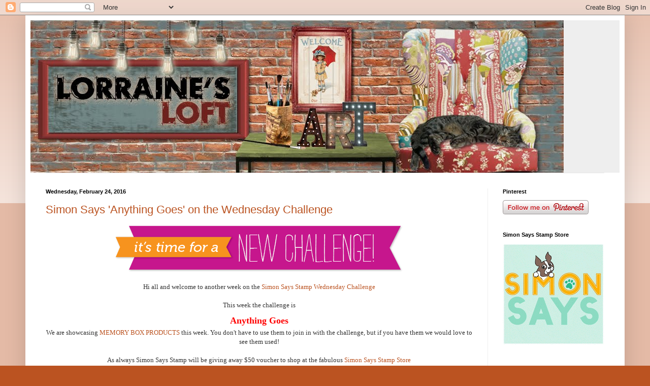

--- FILE ---
content_type: text/html; charset=UTF-8
request_url: https://loraquilina.blogspot.com/2016_02_24_archive.html
body_size: 14736
content:
<!DOCTYPE html>
<html class='v2' dir='ltr' xmlns='http://www.w3.org/1999/xhtml' xmlns:b='http://www.google.com/2005/gml/b' xmlns:data='http://www.google.com/2005/gml/data' xmlns:expr='http://www.google.com/2005/gml/expr'>
<head>
<link href='https://www.blogger.com/static/v1/widgets/335934321-css_bundle_v2.css' rel='stylesheet' type='text/css'/>
<meta content='IE=EmulateIE7' http-equiv='X-UA-Compatible'/>
<meta content='width=1100' name='viewport'/>
<meta content='text/html; charset=UTF-8' http-equiv='Content-Type'/>
<meta content='blogger' name='generator'/>
<link href='https://loraquilina.blogspot.com/favicon.ico' rel='icon' type='image/x-icon'/>
<link href='http://loraquilina.blogspot.com/2016_02_24_archive.html' rel='canonical'/>
<link rel="alternate" type="application/atom+xml" title="Lorraine&#39;s Loft - Atom" href="https://loraquilina.blogspot.com/feeds/posts/default" />
<link rel="alternate" type="application/rss+xml" title="Lorraine&#39;s Loft - RSS" href="https://loraquilina.blogspot.com/feeds/posts/default?alt=rss" />
<link rel="service.post" type="application/atom+xml" title="Lorraine&#39;s Loft - Atom" href="https://www.blogger.com/feeds/5769663970784159017/posts/default" />
<!--Can't find substitution for tag [blog.ieCssRetrofitLinks]-->
<meta content='http://loraquilina.blogspot.com/2016_02_24_archive.html' property='og:url'/>
<meta content='Lorraine&#39;s Loft' property='og:title'/>
<meta content='' property='og:description'/>
<title>Lorraine's Loft: 02/24/16</title>
<style id='page-skin-1' type='text/css'><!--
/*
-----------------------------------------------
Blogger Template Style
Name:     Simple
Designer: Blogger
URL:      www.blogger.com
----------------------------------------------- */
/* Content
----------------------------------------------- */
body {
font: normal normal 12px Arial, Tahoma, Helvetica, FreeSans, sans-serif;
color: #220505;
background: #bb5321 none repeat scroll top left;
padding: 0 40px 40px 40px;
}
html body .region-inner {
min-width: 0;
max-width: 100%;
width: auto;
}
h2 {
font-size: 22px;
}
a:link {
text-decoration:none;
color: #bb5321;
}
a:visited {
text-decoration:none;
color: #888888;
}
a:hover {
text-decoration:underline;
color: #ff8632;
}
.body-fauxcolumn-outer .fauxcolumn-inner {
background: transparent url(//www.blogblog.com/1kt/simple/body_gradient_tile_light.png) repeat scroll top left;
_background-image: none;
}
.body-fauxcolumn-outer .cap-top {
position: absolute;
z-index: 1;
height: 400px;
width: 100%;
}
.body-fauxcolumn-outer .cap-top .cap-left {
width: 100%;
background: transparent url(//www.blogblog.com/1kt/simple/gradients_light.png) repeat-x scroll top left;
_background-image: none;
}
.content-outer {
-moz-box-shadow: 0 0 40px rgba(0, 0, 0, .15);
-webkit-box-shadow: 0 0 5px rgba(0, 0, 0, .15);
-goog-ms-box-shadow: 0 0 10px #333333;
box-shadow: 0 0 40px rgba(0, 0, 0, .15);
margin-bottom: 1px;
}
.content-inner {
padding: 10px 10px;
}
.content-inner {
background-color: #ffffff;
}
/* Header
----------------------------------------------- */
.header-outer {
background: #eeeeee none repeat-x scroll 0 -400px;
_background-image: none;
}
.Header h1 {
font: normal normal 60px Arial, Tahoma, Helvetica, FreeSans, sans-serif;
color: #bb5332;
text-shadow: -1px -1px 1px rgba(0, 0, 0, .2);
}
.Header h1 a {
color: #bb5332;
}
.Header .description {
font-size: 140%;
color: #777777;
}
.header-inner .Header .titlewrapper {
padding: 22px 30px;
}
.header-inner .Header .descriptionwrapper {
padding: 0 30px;
}
/* Tabs
----------------------------------------------- */
.tabs-inner .section:first-child {
border-top: 1px solid #e7e7e7;
}
.tabs-inner .section:first-child ul {
margin-top: -1px;
border-top: 1px solid #e7e7e7;
border-left: 0 solid #e7e7e7;
border-right: 0 solid #e7e7e7;
}
.tabs-inner .widget ul {
background: #f5f5f5 url(//www.blogblog.com/1kt/simple/gradients_light.png) repeat-x scroll 0 -800px;
_background-image: none;
border-bottom: 1px solid #e7e7e7;
margin-top: 0;
margin-left: -30px;
margin-right: -30px;
}
.tabs-inner .widget li a {
display: inline-block;
padding: .6em 1em;
font: normal normal 14px Arial, Tahoma, Helvetica, FreeSans, sans-serif;
color: #999999;
border-left: 1px solid #ffffff;
border-right: 1px solid #e7e7e7;
}
.tabs-inner .widget li:first-child a {
border-left: none;
}
.tabs-inner .widget li.selected a, .tabs-inner .widget li a:hover {
color: #000000;
background-color: #eeeeee;
text-decoration: none;
}
/* Columns
----------------------------------------------- */
.main-outer {
border-top: 0 solid #eeeeee;
}
.fauxcolumn-left-outer .fauxcolumn-inner {
border-right: 1px solid #eeeeee;
}
.fauxcolumn-right-outer .fauxcolumn-inner {
border-left: 1px solid #eeeeee;
}
/* Headings
----------------------------------------------- */
div.widget > h2,
div.widget h2.title {
margin: 0 0 1em 0;
font: normal bold 11px Arial, Tahoma, Helvetica, FreeSans, sans-serif;
color: #000000;
}
/* Widgets
----------------------------------------------- */
.widget .zippy {
color: #999999;
text-shadow: 2px 2px 1px rgba(0, 0, 0, .1);
}
.widget .popular-posts ul {
list-style: none;
}
/* Posts
----------------------------------------------- */
h2.date-header {
font: normal bold 11px Arial, Tahoma, Helvetica, FreeSans, sans-serif;
}
.date-header span {
background-color: rgba(0, 0, 0, 0);
color: #000000;
padding: inherit;
letter-spacing: inherit;
margin: inherit;
}
.main-inner {
padding-top: 30px;
padding-bottom: 30px;
}
.main-inner .column-center-inner {
padding: 0 15px;
}
.main-inner .column-center-inner .section {
margin: 0 15px;
}
.post {
margin: 0 0 25px 0;
}
h3.post-title, .comments h4 {
font: normal normal 22px Arial, Tahoma, Helvetica, FreeSans, sans-serif;
margin: .75em 0 0;
}
.post-body {
font-size: 110%;
line-height: 1.4;
position: relative;
}
.post-body img, .post-body .tr-caption-container, .Profile img, .Image img,
.BlogList .item-thumbnail img {
padding: 2px;
background: #ffffff;
border: 1px solid #eeeeee;
-moz-box-shadow: 1px 1px 5px rgba(0, 0, 0, .1);
-webkit-box-shadow: 1px 1px 5px rgba(0, 0, 0, .1);
box-shadow: 1px 1px 5px rgba(0, 0, 0, .1);
}
.post-body img, .post-body .tr-caption-container {
padding: 5px;
}
.post-body .tr-caption-container {
color: #000000;
}
.post-body .tr-caption-container img {
padding: 0;
background: transparent;
border: none;
-moz-box-shadow: 0 0 0 rgba(0, 0, 0, .1);
-webkit-box-shadow: 0 0 0 rgba(0, 0, 0, .1);
box-shadow: 0 0 0 rgba(0, 0, 0, .1);
}
.post-header {
margin: 0 0 1.5em;
line-height: 1.6;
font-size: 90%;
}
.post-footer {
margin: 20px -2px 0;
padding: 5px 10px;
color: #666666;
background-color: #f9f9f9;
border-bottom: 1px solid #eeeeee;
line-height: 1.6;
font-size: 90%;
}
#comments .comment-author {
padding-top: 1.5em;
border-top: 1px solid #eeeeee;
background-position: 0 1.5em;
}
#comments .comment-author:first-child {
padding-top: 0;
border-top: none;
}
.avatar-image-container {
margin: .2em 0 0;
}
#comments .avatar-image-container img {
border: 1px solid #eeeeee;
}
/* Comments
----------------------------------------------- */
.comments .comments-content .icon.blog-author {
background-repeat: no-repeat;
background-image: url([data-uri]);
}
.comments .comments-content .loadmore a {
border-top: 1px solid #999999;
border-bottom: 1px solid #999999;
}
.comments .comment-thread.inline-thread {
background-color: #f9f9f9;
}
.comments .continue {
border-top: 2px solid #999999;
}
/* Accents
---------------------------------------------- */
.section-columns td.columns-cell {
border-left: 1px solid #eeeeee;
}
.blog-pager {
background: transparent none no-repeat scroll top center;
}
.blog-pager-older-link, .home-link,
.blog-pager-newer-link {
background-color: #ffffff;
padding: 5px;
}
.footer-outer {
border-top: 0 dashed #bbbbbb;
}
/* Mobile
----------------------------------------------- */
body.mobile  {
background-size: auto;
}
.mobile .body-fauxcolumn-outer {
background: transparent none repeat scroll top left;
}
.mobile .body-fauxcolumn-outer .cap-top {
background-size: 100% auto;
}
.mobile .content-outer {
-webkit-box-shadow: 0 0 3px rgba(0, 0, 0, .15);
box-shadow: 0 0 3px rgba(0, 0, 0, .15);
}
.mobile .tabs-inner .widget ul {
margin-left: 0;
margin-right: 0;
}
.mobile .post {
margin: 0;
}
.mobile .main-inner .column-center-inner .section {
margin: 0;
}
.mobile .date-header span {
padding: 0.1em 10px;
margin: 0 -10px;
}
.mobile h3.post-title {
margin: 0;
}
.mobile .blog-pager {
background: transparent none no-repeat scroll top center;
}
.mobile .footer-outer {
border-top: none;
}
.mobile .main-inner, .mobile .footer-inner {
background-color: #ffffff;
}
.mobile-index-contents {
color: #220505;
}
.mobile-link-button {
background-color: #bb5321;
}
.mobile-link-button a:link, .mobile-link-button a:visited {
color: #ffffff;
}
.mobile .tabs-inner .section:first-child {
border-top: none;
}
.mobile .tabs-inner .PageList .widget-content {
background-color: #eeeeee;
color: #000000;
border-top: 1px solid #e7e7e7;
border-bottom: 1px solid #e7e7e7;
}
.mobile .tabs-inner .PageList .widget-content .pagelist-arrow {
border-left: 1px solid #e7e7e7;
}
.post-body img, .post-body .tr-caption-container, .Profile img, .Image img,
.BlogList .item-thumbnail img {
padding: 0 !important;
border: none !important;
background: none !important;
-moz-box-shadow: 0px 0px 0px transparent !important;
-webkit-box-shadow: 0px 0px 0px transparent !important;
box-shadow: 0px 0px 0px transparent !important;
}
--></style>
<style id='template-skin-1' type='text/css'><!--
body {
min-width: 1180px;
}
.content-outer, .content-fauxcolumn-outer, .region-inner {
min-width: 1180px;
max-width: 1180px;
_width: 1180px;
}
.main-inner .columns {
padding-left: 0px;
padding-right: 260px;
}
.main-inner .fauxcolumn-center-outer {
left: 0px;
right: 260px;
/* IE6 does not respect left and right together */
_width: expression(this.parentNode.offsetWidth -
parseInt("0px") -
parseInt("260px") + 'px');
}
.main-inner .fauxcolumn-left-outer {
width: 0px;
}
.main-inner .fauxcolumn-right-outer {
width: 260px;
}
.main-inner .column-left-outer {
width: 0px;
right: 100%;
margin-left: -0px;
}
.main-inner .column-right-outer {
width: 260px;
margin-right: -260px;
}
#layout {
min-width: 0;
}
#layout .content-outer {
min-width: 0;
width: 800px;
}
#layout .region-inner {
min-width: 0;
width: auto;
}
--></style>
<link href='https://www.blogger.com/dyn-css/authorization.css?targetBlogID=5769663970784159017&amp;zx=d7bc9a47-5deb-47e6-bfee-5c805cc7ea48' media='none' onload='if(media!=&#39;all&#39;)media=&#39;all&#39;' rel='stylesheet'/><noscript><link href='https://www.blogger.com/dyn-css/authorization.css?targetBlogID=5769663970784159017&amp;zx=d7bc9a47-5deb-47e6-bfee-5c805cc7ea48' rel='stylesheet'/></noscript>
<meta name='google-adsense-platform-account' content='ca-host-pub-1556223355139109'/>
<meta name='google-adsense-platform-domain' content='blogspot.com'/>

</head>
<body class='loading variant-pale'>
<div class='navbar section' id='navbar'><div class='widget Navbar' data-version='1' id='Navbar1'><script type="text/javascript">
    function setAttributeOnload(object, attribute, val) {
      if(window.addEventListener) {
        window.addEventListener('load',
          function(){ object[attribute] = val; }, false);
      } else {
        window.attachEvent('onload', function(){ object[attribute] = val; });
      }
    }
  </script>
<div id="navbar-iframe-container"></div>
<script type="text/javascript" src="https://apis.google.com/js/platform.js"></script>
<script type="text/javascript">
      gapi.load("gapi.iframes:gapi.iframes.style.bubble", function() {
        if (gapi.iframes && gapi.iframes.getContext) {
          gapi.iframes.getContext().openChild({
              url: 'https://www.blogger.com/navbar/5769663970784159017?origin\x3dhttps://loraquilina.blogspot.com',
              where: document.getElementById("navbar-iframe-container"),
              id: "navbar-iframe"
          });
        }
      });
    </script><script type="text/javascript">
(function() {
var script = document.createElement('script');
script.type = 'text/javascript';
script.src = '//pagead2.googlesyndication.com/pagead/js/google_top_exp.js';
var head = document.getElementsByTagName('head')[0];
if (head) {
head.appendChild(script);
}})();
</script>
</div></div>
<div class='body-fauxcolumns'>
<div class='fauxcolumn-outer body-fauxcolumn-outer'>
<div class='cap-top'>
<div class='cap-left'></div>
<div class='cap-right'></div>
</div>
<div class='fauxborder-left'>
<div class='fauxborder-right'></div>
<div class='fauxcolumn-inner'>
</div>
</div>
<div class='cap-bottom'>
<div class='cap-left'></div>
<div class='cap-right'></div>
</div>
</div>
</div>
<div class='content'>
<div class='content-fauxcolumns'>
<div class='fauxcolumn-outer content-fauxcolumn-outer'>
<div class='cap-top'>
<div class='cap-left'></div>
<div class='cap-right'></div>
</div>
<div class='fauxborder-left'>
<div class='fauxborder-right'></div>
<div class='fauxcolumn-inner'>
</div>
</div>
<div class='cap-bottom'>
<div class='cap-left'></div>
<div class='cap-right'></div>
</div>
</div>
</div>
<div class='content-outer'>
<div class='content-cap-top cap-top'>
<div class='cap-left'></div>
<div class='cap-right'></div>
</div>
<div class='fauxborder-left content-fauxborder-left'>
<div class='fauxborder-right content-fauxborder-right'></div>
<div class='content-inner'>
<header>
<div class='header-outer'>
<div class='header-cap-top cap-top'>
<div class='cap-left'></div>
<div class='cap-right'></div>
</div>
<div class='fauxborder-left header-fauxborder-left'>
<div class='fauxborder-right header-fauxborder-right'></div>
<div class='region-inner header-inner'>
<div class='header section' id='header'><div class='widget Header' data-version='1' id='Header1'>
<div id='header-inner'>
<a href='https://loraquilina.blogspot.com/' style='display: block'>
<img alt='Lorraine&#39;s Loft' height='300px; ' id='Header1_headerimg' src='https://blogger.googleusercontent.com/img/b/R29vZ2xl/AVvXsEhi3im8esgN3Y6CYC1mGdMRFDTREtzmEE57ILe-e5YBmUH_z7fNN6SrwXw9AzlCJ7svffwUmYvTKhnxKUzHbOQpPvNkXemZnuxn8yQQrwlDmCW_k6JF0LXYCvSxvT2h9-K2pL9OGP28wvy0/s1600-r/Lols+header.jpg' style='display: block' width='1050px; '/>
</a>
</div>
</div></div>
</div>
</div>
<div class='header-cap-bottom cap-bottom'>
<div class='cap-left'></div>
<div class='cap-right'></div>
</div>
</div>
</header>
<div class='tabs-outer'>
<div class='tabs-cap-top cap-top'>
<div class='cap-left'></div>
<div class='cap-right'></div>
</div>
<div class='fauxborder-left tabs-fauxborder-left'>
<div class='fauxborder-right tabs-fauxborder-right'></div>
<div class='region-inner tabs-inner'>
<div class='tabs no-items section' id='crosscol'></div>
<div class='tabs no-items section' id='crosscol-overflow'></div>
</div>
</div>
<div class='tabs-cap-bottom cap-bottom'>
<div class='cap-left'></div>
<div class='cap-right'></div>
</div>
</div>
<div class='main-outer'>
<div class='main-cap-top cap-top'>
<div class='cap-left'></div>
<div class='cap-right'></div>
</div>
<div class='fauxborder-left main-fauxborder-left'>
<div class='fauxborder-right main-fauxborder-right'></div>
<div class='region-inner main-inner'>
<div class='columns fauxcolumns'>
<div class='fauxcolumn-outer fauxcolumn-center-outer'>
<div class='cap-top'>
<div class='cap-left'></div>
<div class='cap-right'></div>
</div>
<div class='fauxborder-left'>
<div class='fauxborder-right'></div>
<div class='fauxcolumn-inner'>
</div>
</div>
<div class='cap-bottom'>
<div class='cap-left'></div>
<div class='cap-right'></div>
</div>
</div>
<div class='fauxcolumn-outer fauxcolumn-left-outer'>
<div class='cap-top'>
<div class='cap-left'></div>
<div class='cap-right'></div>
</div>
<div class='fauxborder-left'>
<div class='fauxborder-right'></div>
<div class='fauxcolumn-inner'>
</div>
</div>
<div class='cap-bottom'>
<div class='cap-left'></div>
<div class='cap-right'></div>
</div>
</div>
<div class='fauxcolumn-outer fauxcolumn-right-outer'>
<div class='cap-top'>
<div class='cap-left'></div>
<div class='cap-right'></div>
</div>
<div class='fauxborder-left'>
<div class='fauxborder-right'></div>
<div class='fauxcolumn-inner'>
</div>
</div>
<div class='cap-bottom'>
<div class='cap-left'></div>
<div class='cap-right'></div>
</div>
</div>
<!-- corrects IE6 width calculation -->
<div class='columns-inner'>
<div class='column-center-outer'>
<div class='column-center-inner'>
<div class='main section' id='main'><div class='widget Blog' data-version='1' id='Blog1'>
<div class='blog-posts hfeed'>

          <div class="date-outer">
        
<h2 class='date-header'><span>Wednesday, February 24, 2016</span></h2>

          <div class="date-posts">
        
<div class='post-outer'>
<div class='post hentry' itemprop='blogPost' itemscope='itemscope' itemtype='http://schema.org/BlogPosting'>
<meta content='https://www.simonsaysstampblog.com/wednesdaychallenge/wp-content/uploads/sites/6/2013/07/wed-newchallenge-header.png' itemprop='image_url'/>
<meta content='5769663970784159017' itemprop='blogId'/>
<meta content='7159662010390765971' itemprop='postId'/>
<a name='7159662010390765971'></a>
<h3 class='post-title entry-title' itemprop='name'>
<a href='https://loraquilina.blogspot.com/2016/02/simon-says-anything-goes-on-wednesday.html'>Simon Says 'Anything Goes' on the Wednesday Challenge </a>
</h3>
<div class='post-header'>
<div class='post-header-line-1'></div>
</div>
<div class='post-body entry-content' id='post-body-7159662010390765971' itemprop='description articleBody'>
<div dir="ltr" style="color: #333333; font-family: Georgia, 'Times New Roman', 'Bitstream Charter', Times, serif;">
<h2 style="font-size: 13px; text-align: center;">
<a data-mce-href="http://www.simonsaysstampblog.com/wednesdaychallenge/" href="http://www.simonsaysstampblog.com/wednesdaychallenge/"><img alt="wed-newchallenge-header" data-mce-src="http://www.simonsaysstampblog.com/wednesdaychallenge/wp-content/uploads/sites/6/2013/07/wed-newchallenge-header.png" height="109" src="https://www.simonsaysstampblog.com/wednesdaychallenge/wp-content/uploads/sites/6/2013/07/wed-newchallenge-header.png" style="border: 0px; cursor: default;" width="570"></a></h2>
<div style="text-align: center;">
Hi all and welcome to another week on the&nbsp;<a data-mce-href="http://www.simonsaysstampblog.com/wednesdaychallenge/" href="http://www.simonsaysstampblog.com/wednesdaychallenge/">Simon Says Stamp Wednesday Challenge</a></div>
<div style="text-align: center;">
<br /></div>
<div style="text-align: center;">
This week the challenge is</div>
<h1 style="text-align: center;">
<span data-mce-style="color: #ff0000;" style="color: red;"><span style="font-size: large;">Anything Goes</span></span></h1>
<div style="text-align: center;">
We are showcasing&nbsp;<a data-mce-href="http://www.simonsaysstamp.com/search.aspx?q=memory+box" href="http://www.simonsaysstamp.com/search.aspx?q=memory+box">MEMORY BOX PRODUCTS</a>&nbsp;this week. You don't have to use them to join in with the challenge, but if you have them we would love to see them used!</div>
<div style="text-align: center;">
<br /></div>
</div>
<div dir="ltr" style="color: #333333; font-family: Georgia, 'Times New Roman', 'Bitstream Charter', Times, serif;">
<div style="text-align: center;">
As always Simon Says Stamp will be giving away $50 voucher to shop at the fabulous&nbsp;<a data-mce-href="http://www.simonsaysstamp.com/" href="http://www.simonsaysstamp.com/">Simon Says Stamp Store</a></div>
<div>
<div style="font-size: 13px; text-align: center;">
<a data-mce-href="http://www.simonsaysstamp.com/" href="http://www.simonsaysstamp.com/"><img alt="50dollar_voucher_600px" data-mce-src="http://www.simonsaysstampblog.com/wednesdaychallenge/wp-content/uploads/sites/6/2013/07/50dollar_voucher_600px.jpg" height="215" src="https://www.simonsaysstampblog.com/wednesdaychallenge/wp-content/uploads/sites/6/2013/07/50dollar_voucher_600px.jpg" style="border: 0px;" width="600"></a></div>
<div style="font-size: 13px; text-align: center;">
<br /></div>
<div style="text-align: center;">
<span style="text-align: start;">I used a</span><a data-mce-href="https://www.simonsaysstamp.com/product.aspx?id=334684" href="http://shrsl.com/?~bijl" style="text-align: start;">&nbsp;You Keep Me In Stitches Clear Stamp Set</a><span style="text-align: start;">&nbsp;and&nbsp;</span><a data-mce-href="https://www.simonsaysstamp.com/product.aspx?id=334682" href="http://shrsl.com/?~bijm" style="text-align: start;">Co-ordinating Die Set</a>&nbsp;and made a card and matching gift bag to add to my Christmas Box which is already filling up quite nicely ;-)</div>
<div style="text-align: center;">
<br /></div>
<div class="separator" style="clear: both; text-align: center;">
<a href="https://blogger.googleusercontent.com/img/b/R29vZ2xl/AVvXsEgtBuQ20BFjfSh2fvhL3s2eIglBUmCsBHWwQmGShfAklXZq-QtdHwvptjkEJD6f5RIaL7pNCQirAfOU2i6ucweuMvyj4Nm-M-evChgekcLKJ0C0YQ4VlPyQXLHDB1UPYFFFLikEQPV24a2A/s1600/DSC02950.JPG" imageanchor="1" style="margin-left: 1em; margin-right: 1em;"><img border="0" height="502" src="https://blogger.googleusercontent.com/img/b/R29vZ2xl/AVvXsEgtBuQ20BFjfSh2fvhL3s2eIglBUmCsBHWwQmGShfAklXZq-QtdHwvptjkEJD6f5RIaL7pNCQirAfOU2i6ucweuMvyj4Nm-M-evChgekcLKJ0C0YQ4VlPyQXLHDB1UPYFFFLikEQPV24a2A/s640/DSC02950.JPG" width="640" /></a></div>
<div class="separator" style="clear: both; text-align: center;">
<br /></div>
<div class="separator" style="clear: both; text-align: center;">
Another shaker, my<a data-mce-href="https://www.simonsaysstamp.com/product.aspx?id=328464" href="http://shrsl.com/?~bfoa" style="font-family: georgia, &#39;times new roman&#39;, &#39;bitstream charter&#39;, times, serif;">&nbsp;Fuse Tool</a>&nbsp;is definitely being put to good use ;-)</div>
<br />
<div class="separator" style="clear: both; text-align: center;">
<a href="https://blogger.googleusercontent.com/img/b/R29vZ2xl/AVvXsEgJUJe1MHjCZSYk8LbZqkjeDNJlOUz5Ff47PaXxJMsWC3INNRL_EyWY0RAFd-LdR75YBbNp820inydqjXnN5tr3OYKHqUCESVmPeB4k40CwQEVK9P8yrreMwMzft2_vmjTnCRjn6LgaRTDf/s1600/DSC02947.JPG" imageanchor="1" style="margin-left: 1em; margin-right: 1em;"><img border="0" height="640" src="https://blogger.googleusercontent.com/img/b/R29vZ2xl/AVvXsEgJUJe1MHjCZSYk8LbZqkjeDNJlOUz5Ff47PaXxJMsWC3INNRL_EyWY0RAFd-LdR75YBbNp820inydqjXnN5tr3OYKHqUCESVmPeB4k40CwQEVK9P8yrreMwMzft2_vmjTnCRjn6LgaRTDf/s640/DSC02947.JPG" width="598" /></a></div>
<div class="separator" style="clear: both; text-align: center;">
<br /></div>
<div class="separator" style="clear: both; text-align: center;">
Aren't these little penguins adorable, aww ;-)&nbsp;</div>
<br />
<div class="separator" style="clear: both; text-align: center;">
<a href="https://blogger.googleusercontent.com/img/b/R29vZ2xl/AVvXsEgLhZ6tNXf3WVTH9ErBmj2V2sNmly5vw0GFDF4Y5SwG5BmkovA-vzjUhv1Snu5uLoo5wsbApgonD6-rB6A3ilAv8BGOEhxq6tlPyVKoP7DvKwNUiOth95fARlRiEmLiyy2_NPqGPgqgscMh/s1600/DSC02948.JPG" imageanchor="1" style="margin-left: 1em; margin-right: 1em;"><img border="0" height="640" src="https://blogger.googleusercontent.com/img/b/R29vZ2xl/AVvXsEgLhZ6tNXf3WVTH9ErBmj2V2sNmly5vw0GFDF4Y5SwG5BmkovA-vzjUhv1Snu5uLoo5wsbApgonD6-rB6A3ilAv8BGOEhxq6tlPyVKoP7DvKwNUiOth95fARlRiEmLiyy2_NPqGPgqgscMh/s640/DSC02948.JPG" width="582" /></a></div>
<div class="separator" style="clear: both; text-align: center;">
<br /></div>
<div class="separator" style="clear: both; text-align: center;">
Not sure what I will pop in here but I'm sure I'll think of something ;-)</div>
<br />
<div class="separator" style="clear: both; text-align: center;">
<a href="https://blogger.googleusercontent.com/img/b/R29vZ2xl/AVvXsEj2ObATxGiqaVAqMCYN8vbUFh2uvMA5HUoXfwMFOJSWH7feGz9srCLXA2hyphenhyphen4bVF4fZEVZmq33iVkaiZUjGkdaLHVhm7pLaJ3UFgKvlXIDgGwts_fqfrczFVx1I72J_Q84xivbEFSshcG7v9/s1600/DSC02949.JPG" imageanchor="1" style="margin-left: 1em; margin-right: 1em;"><img border="0" height="634" src="https://blogger.googleusercontent.com/img/b/R29vZ2xl/AVvXsEj2ObATxGiqaVAqMCYN8vbUFh2uvMA5HUoXfwMFOJSWH7feGz9srCLXA2hyphenhyphen4bVF4fZEVZmq33iVkaiZUjGkdaLHVhm7pLaJ3UFgKvlXIDgGwts_fqfrczFVx1I72J_Q84xivbEFSshcG7v9/s640/DSC02949.JPG" width="640" /></a></div>
<div style="text-align: center;">
<br /></div>
<div style="font-family: georgia, 'times new roman', 'bitstream charter', times, serif; text-align: center;">
So now it's YOUR turn, Happy Crafting<br />
<br />
<div class="separator" style="clear: both;">
</div>
<div dir="ltr" style="text-align: start;">
<div style="text-align: center;">
Follow&nbsp;<a data-mce-href="https://instagram.com/simonsaysstamp/" href="https://instagram.com/simonsaysstamp/">Simon Says Stamp on Instagram</a><br />
<div style="font-size: 13px;">
<br /></div>
</div>
</div>
<div style="font-size: 13px;">
<span style="background-color: white; color: #444444; font-family: &quot;helvetica neue&quot; , &quot;helvetica&quot; , &quot;arial&quot; , sans-serif; line-height: 21px;"><a data-mce-href="https://instagram.com/simonsaysstamp/" href="https://instagram.com/simonsaysstamp/" style="font-size: 13.333333015441895px; text-align: start;"><img alt="Instagram" data-mce-src="http://www.simonsaysstampblog.com/wednesdaychallenge/wp-content/uploads/sites/6/2013/07/Instagram.png" height="126" src="https://www.simonsaysstampblog.com/wednesdaychallenge/wp-content/uploads/sites/6/2013/07/Instagram.png" style="border: 0px; cursor: default;" width="126"></a></span></div>
<div style="font-size: 13px;">
<br /></div>
<div style="font-size: 13px;">
<span style="background-color: white; color: #444444; font-family: &quot;helvetica neue&quot; , &quot;helvetica&quot; , &quot;arial&quot; , sans-serif; line-height: 21px;"><span style="font-size: 13.333333015441895px;">If you use instagram</span>&nbsp;add&nbsp;&nbsp;</span><a data-reactid=".oj.1:3:1:$comment786238534779385_791431684260070:0.0.$right.0.$left.0.0.1.$comment-body.0.$range0:0" dir="ltr" href="https://www.facebook.com/hashtag/ssswchallenge" style="border: 0px; color: rgb(192, 192, 192) !important; font-family: &#39;Helvetica Neue&#39;, Helvetica, Arial, sans-serif; line-height: 21px; margin: 0px; outline: 0px; padding: 0px; text-align: start; text-decoration: none; vertical-align: baseline;">#ssswchallenge</a><strong style="border: 0px; color: #444444; font-family: 'helvetica neue', helvetica, arial, sans-serif; line-height: 21px; margin: 0px; outline: 0px; padding: 0px; vertical-align: baseline;">&nbsp;</strong><span style="background-color: white; color: #444444; font-family: &quot;helvetica neue&quot; , &quot;helvetica&quot; , &quot;arial&quot; , sans-serif; line-height: 21px;">to your challenge entry uploads so we can see them on there too!</span></div>
</div>
<div style="font-family: georgia, 'times new roman', 'bitstream charter', times, serif; font-size: 13px; text-align: center;">
<br /></div>
<div class="separator" style="clear: both; font-family: georgia, 'times new roman', 'bitstream charter', times, serif; font-size: 13px; text-align: center;">
<a href="http://www.simonsaysstampblog.com/wednesdaychallenge/"><img border="0" src="https://blogger.googleusercontent.com/img/b/R29vZ2xl/AVvXsEgLe14Fzlm-Iq5NBtvBS9Hn_T9rYxaiRQTvOPk5HN48RptJHnNLbM1tOTirgYu7EQVAn5cAKMDmFDGIaB4smmfa-2Eocl49zdqKDNKyhwbAi_sDj1GVsK-HC4RZKOmynUudko7EOsg3N8oh/s1600/wed-challenge-badge.png" /></a></div>
<div class="separator" style="clear: both; font-family: georgia, 'times new roman', 'bitstream charter', times, serif; font-size: 13px; text-align: center;">
<br /></div>
<div class="separator" style="clear: both; font-family: georgia, 'times new roman', 'bitstream charter', times, serif; font-size: 13px; text-align: center;">
<a href="http://www.simonsaysstamp.com/"><img border="0" src="https://blogger.googleusercontent.com/img/b/R29vZ2xl/AVvXsEjyBxXCkjFQ9oIEMDtUueBogeSg_2ExxgrXnuZwRGvcnuNJJuf2op4HMCt_6_qigCaHS7XC0BpuCLV7mhkozyWhXVM6a5enyRjqnExxHUEA1ZcGl1ITTEQS2cGKgiAyK9P65DSuHeqPyAkG/s1600/SSS_09_2103_zpsc2c6b992.gif" /></a></div>
<div class="separator" style="clear: both; font-family: georgia, 'times new roman', 'bitstream charter', times, serif; font-size: 13px; text-align: center;">
<br /></div>
<div style="font-family: georgia, 'times new roman', 'bitstream charter', times, serif; text-align: center;">
You have until Wed&nbsp; 8am Ohio time. 1pm UK time, 2 pm CET to join in<br />
<br />
<div class="separator" style="background-color: white; clear: both; color: black; font-family: 'trebuchet ms', trebuchet, verdana, sans-serif;">
<span style="color: #cc0000;"><span style="font-family: &quot;georgia&quot; , &quot;times new roman&quot; , serif;">I have a Blog Candy which you can enter up to&nbsp;</span><span style="color: black; font-family: -webkit-standard;">Sunday 28th February 6pm CET</span></span></div>
<div class="separator" style="background-color: white; clear: both; color: #666666; font-family: 'trebuchet ms', trebuchet, verdana, sans-serif;">
<span style="color: black; font-family: -webkit-standard;">&nbsp;<a href="http://loraquilina.blogspot.com/2016/02/candy-give-away.html">CLICK HERE</a>&nbsp;for more details&nbsp;</span></div>
</div>
<div style="text-align: left;">
Challenges<br />
<a href="http://asnowflakespromise.blogspot.com.mt/">A Snowflake Promise</a> &nbsp; &nbsp;A/G with a Winter/Christmas theme<br />
<a href="http://fattastictuesday.blogspot.com.mt/">FanTastic Tuesday</a> &nbsp;A/G with a twist &nbsp;include an animal<br />
<a href="http://christmascardchallenges.blogspot.com.mt/">Christmas Card Challenges</a> &nbsp; Anything Goes Christmas<br />
<a href="http://craftyhazelnutschristmaschallenge.blogspot.com.mt/">Crafty Hazelnuts Christmas &nbsp;</a> &nbsp;Christmas<br />
<a href="http://alphabetchallengeblog.blogspot.com.mt/">Alphabet </a>&nbsp; 'Z' for Zoo Animals<br />
<br /></div>
<div style="text-align: left;">
<br /></div>
</div>
<!-- inlinkz code start -->

   <br />
<div class="ProjectManagerContainer" id="168551">
<div class="_InLinkzPMDiv">
<table border="0" cellpadding="2" cellspacing="0" style="width: 95%px;"><tbody>
<tr><td style="vertical-align: top;"><div style="display: table-cell; float: left; height: 109px; text-align: center;">
<div style="display: table-cell; height: 104px; vertical-align: middle; width: 107px;">
<a href="http://lm.inlinkz.com/go.php?i=476610&amp;c=168551" rel="nofollow" target="_blank" title="Beautiful, high quality designer paper. Great for a multitude of uses! Classic Crest, Solar White, Smooth Pack of 25 pages, 110 lb paper 8.5 x 11&quot; Neenah Paperâ&#65533;&#65533;s #1 selling premium Writing, Text and Cover paper Available in Neenah&#39;s CUSTOMARK Program. Just like creating a genuine private watermark, CUSTOMARK allows smaller â&#65533;&#65533;customâ&#65533;&#65533; quantities. Watermarked and non-watermarked Writing weights Manufactured acid free with archival properties"><img border="0" class="_inlinkzI" src="https://simonsaysstamp.blob.core.windows.net/images/products/1_131853_TH.JPG" style="width: 100px;" width="100" /></a></div>
</div>
<div style="display: table-cell; float: left; height: 109px; text-align: center;">
<div style="display: table-cell; height: 104px; vertical-align: middle; width: 107px;">
<a href="http://lm.inlinkz.com/go.php?i=524743&amp;c=168551" rel="nofollow" target="_blank" title="8.5&quot; x 11&quot; cardstock. 100# weight. Pack of 10 sheets. - Smooth, heavyweight card stockÂ&#160;perfect for card bases - Solid color core is ideal for stamping (works well with Versamark or other watermark inks)"><img border="0" class="_inlinkzI" height="100" src="https://simonsaysstamp.blob.core.windows.net/images/products/1_296867_TH.JPG" style="height: 100px;" /></a></div>
</div>
<div style="display: table-cell; float: left; height: 109px; text-align: center;">
<div style="display: table-cell; height: 104px; vertical-align: middle; width: 107px;">
<a href="http://lm.inlinkz.com/go.php?i=126528&amp;c=168551" rel="nofollow" target="_blank" title="Beautiful, high quality designer paper. Great for a multitude of uses! Classic Crest, Solar White, Smooth Pack of 25 pages, 80 lb paper 8.5 x 11&quot; Neenah Paperâ&#65533;&#65533;s #1 selling premium Writing, Text and Cover paper Manufactured acid free with archival properties"><img border="0" class="_inlinkzI" src="https://simonsaysstamp.blob.core.windows.net/images/products/1_76605_TH.JPG" style="width: 100px;" width="100" /></a></div>
</div>
<div style="display: table-cell; float: left; height: 109px; text-align: center;">
<div style="display: table-cell; height: 104px; vertical-align: middle; width: 107px;">
<a href="http://lm.inlinkz.com/go.php?i=738930&amp;c=168551" rel="nofollow" target="_blank" title="New from our &quot;In Stiches&quot; release. Simon Says Stamp dies are made in the USA of 100% durable steel and usable in nearly every machine on the market. Use wafer dies on cardstock, felt, fabric, even shrink plastic! You can use wafer thin dies to cut, stencil, emboss and create! The largest rectangle measures 4 inches x 5.5 inches. This set of wafer dies is part of a series of rectangles, squares and circles. The unique thing about these dies is that the stitches are on both sides of the cut line. That means, depending on which paper piece you pull from the cut, you will have stitches to the left or right of your cut line. You can also use a magnetic spacer or washi tape in order to achieve shaker box frames. If you do not separate the dies, you can create several frames with stitches on each side of your cut lines."><img border="0" class="_inlinkzI" height="100" src="https://simonsaysstamp.blob.core.windows.net/images/products/1_313635_TH.JPG" style="height: 100px;" /></a></div>
</div>
<div style="display: table-cell; float: left; height: 109px; text-align: center;">
<div style="display: table-cell; height: 104px; vertical-align: middle; width: 107px;">
<a href="http://lm.inlinkz.com/go.php?i=864040&amp;c=168551" rel="nofollow" target="_blank" title="Memory Box Clear Stamps YOU KEEP ME IN STITCHES POPPY STAMPS CL415"><img border="0" class="_inlinkzI" height="100" src="https://simonsaysstamp.blob.core.windows.net/images/products/1_334684_TH.JPG" style="height: 100px;" /></a></div>
</div>
<div style="display: table-cell; float: left; height: 109px; text-align: center;">
<div style="display: table-cell; height: 104px; vertical-align: middle; width: 107px;">
<a href="http://lm.inlinkz.com/go.php?i=864039&amp;c=168551" rel="nofollow" target="_blank" title="Memory Box YOU KEEP ME IN STITCHES POPPY STAMPS Craft Die 1352"><img border="0" class="_inlinkzI" height="100" src="https://simonsaysstamp.blob.core.windows.net/images/products/1_334682_TH.JPG" style="height: 100px;" /></a></div>
</div>
<div style="display: table-cell; float: left; height: 109px; text-align: center;">
<div style="display: table-cell; height: 104px; vertical-align: middle; width: 107px;">
<a href="http://lm.inlinkz.com/go.php?i=744457&amp;c=168551" rel="nofollow" target="_blank" title="Simon Says Stamp dies are made in the USA of 100% durable steel and usable in nearly every machine on the market. Â&#160; Use on cardstock, felt, fabric, even shrink plastic! Â&#160;You can use wafer thin dies to cut, stencil, emboss and create! Merry Christmas frame measures approximately 3 x 3.75 inches at longest and tallest points Snowflake frame measures approximately 1.25 x 1.25 inches at longest and tallest points"><img border="0" class="_inlinkzI" height="100" src="https://simonsaysstamp.blob.core.windows.net/images/products/1_307982_TH.JPG" style="height: 100px;" /></a></div>
</div>
<div style="display: table-cell; float: left; height: 109px; text-align: center;">
<div style="display: table-cell; height: 104px; vertical-align: middle; width: 107px;">
<a href="http://lm.inlinkz.com/go.php?i=123318&amp;c=168551" rel="nofollow" target="_blank" title="Fade resistant dye ink captures even your most intricate images. Stamped impressions once dried are water resistant and will not migrate. Dries on all paper surfaces including coated and textured papers. Innovative pad results in finer impressions and exceptionally even ink coverage - perfect for finely detailed and solid images. Available in aÂ&#160;vast array of marvelous colors. Water-based and acid free. This ink is great with COPIC markers!"><img border="0" class="_inlinkzI" src="https://simonsaysstamp.blob.core.windows.net/images/products/1_40191_TH.JPG" style="width: 100px;" width="100" /></a></div>
</div>
<div style="display: table-cell; float: left; height: 109px; text-align: center;">
<div style="display: table-cell; height: 104px; vertical-align: middle; width: 107px;">
<a href="http://lm.inlinkz.com/go.php?i=532285&amp;c=168551" rel="nofollow" target="_blank" title="Packaged in a clear plastic case, a Sketch set is the ideal way to begin or add to a marker collection. This set contains the following colors:Â&#160; E15, E29, E33, E37, E44, E49, C1, C3, C5, C7, C9, W1, W3, W5, W7, W9, 100, 110, G28, G99, BG09, BG10, BG15, BG18, B01, B05, B06, B14, B23, B26, B29, B32, B34, B37, B39, E09, YR14, YR23, YR24, Y02, Y06, Y11, Y13, Y15, Y21, Y26, YG03, YG13, YG91, YG95, G07, G16, G17, G21, BV08, V04, V06, V09, RV04, RV09, RV11, RV19, RV29, R02, R08, R27, R32, R37, YR00, YR04, YR07, YR09"><img border="0" class="_inlinkzI" src="https://simonsaysstamp.blob.core.windows.net/images/products/1_298667_TH.JPG" style="width: 100px;" width="100" /></a></div>
</div>
<div style="display: table-cell; float: left; height: 109px; text-align: center;">
<div style="display: table-cell; height: 104px; vertical-align: middle; width: 107px;">
<a href="http://lm.inlinkz.com/go.php?i=757551&amp;c=168551" rel="nofollow" target="_blank" title="Lawn Cuts custom craft dies are high-quality steel, made in the USA, and are compatible with most die cutting machines! With Goodie Bag Lawn Cuts, it&#39;s easy to make your own cute bag! Instructions for assembly: Coming soon Approximate die sizes:Â&#160; 7 x 5 5/8 (finished bag 3&quot; x 4&quot;)"><img border="0" class="_inlinkzI" height="100" src="https://simonsaysstamp.blob.core.windows.net/images/products/1_304979_TH.JPG" style="height: 100px;" /></a></div>
</div>
<div style="display: table-cell; float: left; height: 109px; text-align: center;">
<div style="display: table-cell; height: 104px; vertical-align: middle; width: 107px;">
<a href="http://lm.inlinkz.com/go.php?i=124620&amp;c=168551" rel="nofollow" target="_blank" title="Ultra Fine Prisma Glitter by Hero Arts Simon Says:Â&#160;Light-reflecting granules that create a wonderful sparkle. Use a glue stick on a stamped image, then sprinkle on glitter.Â&#160; Or use withÂ&#160;heat &amp; Stick powder or embossing powder.Â&#160;1. 4-oz bottle. USE WITH THE popular ESSENTIAL GLUE PAD! No More Heat setting the glue!"><img border="0" class="_inlinkzI" height="100" src="https://simonsaysstamp.blob.core.windows.net/images/products/1_41788_TH.JPG" style="height: 100px;" /></a></div>
</div>
<div style="display: table-cell; float: left; height: 109px; text-align: center;">
<div style="display: table-cell; height: 104px; vertical-align: middle; width: 107px;">
<a href="http://lm.inlinkz.com/go.php?i=139752&amp;c=168551" rel="nofollow" target="_blank" title="*Tombow MONO MULTI Liquid Glue Two Applicators 62191"><img border="0" class="_inlinkzI" height="100" src="https://simonsaysstamp.blob.core.windows.net/images/products/1_52037_TH.JPG" style="height: 100px;" /></a></div>
</div>
<div style="display: table-cell; float: left; height: 109px; text-align: center;">
<div style="display: table-cell; height: 104px; vertical-align: middle; width: 107px;">
<a href="http://lm.inlinkz.com/go.php?i=847090&amp;c=168551" rel="nofollow" target="_blank" title="Add a touch of glitz and glam to your craft projects with this beautiful mixture batch of Sparkling Clear sequins in 4mm, 6mm, 8mm and 10mm! These are the perfect embellishment for your cards, scrapbook pages, gift wrapping or paper crafts. Each pack contains 2 teaspoons (approximately 350) sequins."><img border="0" class="_inlinkzI" height="100" src="https://simonsaysstamp.blob.core.windows.net/images/products/1_330980_TH.JPG" style="height: 100px;" /></a></div>
</div>
<div style="display: table-cell; float: left; height: 109px; text-align: center;">
<div style="display: table-cell; height: 104px; vertical-align: middle; width: 107px;">
<a href="http://lm.inlinkz.com/go.php?i=741415&amp;c=168551" rel="nofollow" target="_blank" title="Ultra high quality storage sleeves for your clear stamps, wafer thin dies, cards and anything you can imagine!Â&#160; The same style sleeve you&#39;ve come to know and love for storing your clear stamps now in a value pack from Simon Says Stamp.Â&#160; You can use them with our Branded Pocket Inserts (See below) for a perfect match! 50 Polypropylene clear plastic sleeves per pack!Â&#160; Each sleeve is 5.63 x 7.38 inches.Â&#160; Thickness:Â&#160; .1mm."><img border="0" class="_inlinkzI" height="100" src="https://simonsaysstamp.blob.core.windows.net/images/products/1_312871_TH.JPG" style="height: 100px;" /></a></div>
</div>
<div style="display: table-cell; float: left; height: 109px; text-align: center;">
<div style="display: table-cell; height: 104px; vertical-align: middle; width: 107px;">
<a href="http://lm.inlinkz.com/go.php?i=118937&amp;c=168551" rel="nofollow" target="_blank" title="*Best Creation BIG SQUARES 3-D Foam Tape Adhesive FT004"><img border="0" class="_inlinkzI" height="100" src="https://simonsaysstamp.blob.core.windows.net/images/products/1_83645_TH.JPG" style="height: 100px;" /></a></div>
</div>
<div style="display: table-cell; float: left; height: 109px; text-align: center;">
<div style="display: table-cell; height: 104px; vertical-align: middle; width: 107px;">
<a href="http://lm.inlinkz.com/go.php?i=893942&amp;c=168551" rel="nofollow" target="_blank" title="Fuse Tool"><img border="0" class="_inlinkzI" src="https://lm.inlinkz.com/thumbs/20151228/1189/100/1451318313.08.jpg"></a></div>
</div>
<div style="display: table-cell; float: left; height: 109px; text-align: center;">
<div style="display: table-cell; height: 104px; vertical-align: middle; width: 107px;">
<a href="http://lm.inlinkz.com/go.php?i=789714&amp;c=168551" rel="nofollow" target="_blank" title="Design your own cards and invitations, home decor, fashion, quilts, altered art and scrapbook pages! The Big Shot machine premiers its stylish appeal with quality and versatility you&#39;ve come to expect. Perfectly cuts and embosses many different materials! It includes a pair of standard cutting pads and an extended multipurpose platform is also included! With this platform you gain instant compatibility with the entire Sizzix library (excluding Big Shot Pro dies). This 8 x 16 x 10-3/4 inch box contains one Big Shot Machine. Imported."><img border="0" class="_inlinkzI" height="100" src="https://simonsaysstamp.blob.core.windows.net/images/products/1_324271_TH.JPG" style="height: 100px;" /></a></div>
</div>
<div style="display: table-cell; float: left; height: 109px; text-align: center;">
<div style="display: table-cell; height: 104px; vertical-align: middle; width: 107px;">
<a href="http://lm.inlinkz.com/go.php?i=862448&amp;c=168551" rel="nofollow" target="_blank" title="Fiskars TITANIUM No. 5 Micro Tip Scissors 07177"><img border="0" class="_inlinkzI" height="100" src="https://simonsaysstamp.blob.core.windows.net/images/products/1_312968_TH.JPG" style="height: 100px;" /></a></div>
</div>
<div style="display: table-cell; float: left; height: 109px; text-align: center;">
<div style="display: table-cell; height: 104px; vertical-align: middle; width: 107px;">
<a href="http://lm.inlinkz.com/go.php?i=309672&amp;c=168551" rel="nofollow" target="_blank" title="*Fiskars PROCISION ROTARY BYPASS Paper Trimmer 12 Inches 04323"><img border="0" class="_inlinkzI" src="https://simonsaysstamp.blob.core.windows.net/images/products/1_194902_TH.JPG" style="width: 100px;" width="100" /></a></div>
</div>
</td></tr>
</tbody></table>
</div>
<div>
<a class="_LMLogo" href="http://new.inlinkz.com/pm.php?utm_source=prdlist&amp;utm_medium=widget_o&amp;utm_campaign=powered" rel="nofollow" style="color: #bbbbbb; font: normal normal normal 10px / normal &quot;arial&quot;; text-decoration: none;" target="_blank">InLinkz.com</a></div>
</div>
<script src="https://static.inlinkz.com/ppr.js" type="text/javascript"></script>
<!-- inlinkz code end -->
</div>
<br />
Hope you all have a great week :-)<br />
Happy Crafting<br />
Luv Lols x x x
<div style='clear: both;'></div>
</div>
<div class='post-footer'>
<div class='post-footer-line post-footer-line-1'><span class='post-author vcard'>
Posted by
<span class='fn' itemprop='author' itemscope='itemscope' itemtype='http://schema.org/Person'>
<meta content='https://www.blogger.com/profile/15521713728886980462' itemprop='url'/>
<a href='https://www.blogger.com/profile/15521713728886980462' rel='author' title='author profile'>
<span itemprop='name'>Lorraine A</span>
</a>
</span>
</span>
<span class='post-timestamp'>
at
<meta content='http://loraquilina.blogspot.com/2016/02/simon-says-anything-goes-on-wednesday.html' itemprop='url'/>
<a class='timestamp-link' href='https://loraquilina.blogspot.com/2016/02/simon-says-anything-goes-on-wednesday.html' rel='bookmark' title='permanent link'><abbr class='published' itemprop='datePublished' title='2016-02-24T14:00:00Z'>2:00:00&#8239;PM</abbr></a>
</span>
<span class='post-comment-link'>
<a class='comment-link' href='https://www.blogger.com/comment/fullpage/post/5769663970784159017/7159662010390765971' onclick='javascript:window.open(this.href, "bloggerPopup", "toolbar=0,location=0,statusbar=1,menubar=0,scrollbars=yes,width=640,height=500"); return false;'>
17 comments:
  </a>
</span>
<span class='post-icons'>
<span class='item-control blog-admin pid-58821377'>
<a href='https://www.blogger.com/post-edit.g?blogID=5769663970784159017&postID=7159662010390765971&from=pencil' title='Edit Post'>
<img alt='' class='icon-action' height='18' src='https://resources.blogblog.com/img/icon18_edit_allbkg.gif' width='18'/>
</a>
</span>
</span>
<div class='post-share-buttons goog-inline-block'>
<a class='goog-inline-block share-button sb-email' href='https://www.blogger.com/share-post.g?blogID=5769663970784159017&postID=7159662010390765971&target=email' target='_blank' title='Email This'><span class='share-button-link-text'>Email This</span></a><a class='goog-inline-block share-button sb-blog' href='https://www.blogger.com/share-post.g?blogID=5769663970784159017&postID=7159662010390765971&target=blog' onclick='window.open(this.href, "_blank", "height=270,width=475"); return false;' target='_blank' title='BlogThis!'><span class='share-button-link-text'>BlogThis!</span></a><a class='goog-inline-block share-button sb-twitter' href='https://www.blogger.com/share-post.g?blogID=5769663970784159017&postID=7159662010390765971&target=twitter' target='_blank' title='Share to X'><span class='share-button-link-text'>Share to X</span></a><a class='goog-inline-block share-button sb-facebook' href='https://www.blogger.com/share-post.g?blogID=5769663970784159017&postID=7159662010390765971&target=facebook' onclick='window.open(this.href, "_blank", "height=430,width=640"); return false;' target='_blank' title='Share to Facebook'><span class='share-button-link-text'>Share to Facebook</span></a><a class='goog-inline-block share-button sb-pinterest' href='https://www.blogger.com/share-post.g?blogID=5769663970784159017&postID=7159662010390765971&target=pinterest' target='_blank' title='Share to Pinterest'><span class='share-button-link-text'>Share to Pinterest</span></a>
</div>
</div>
<div class='post-footer-line post-footer-line-2'><span class='post-labels'>
Labels:
<a href='https://loraquilina.blogspot.com/search/label/Lawn%20fawn' rel='tag'>Lawn fawn</a>,
<a href='https://loraquilina.blogspot.com/search/label/Memory%20Box' rel='tag'>Memory Box</a>,
<a href='https://loraquilina.blogspot.com/search/label/Simon%20Says%20Stamp%20Wednesday%20Challenge' rel='tag'>Simon Says Stamp Wednesday Challenge</a>,
<a href='https://loraquilina.blogspot.com/search/label/Simon%27s%20Exclusives' rel='tag'>Simon&#39;s Exclusives</a>
</span>
</div>
<div class='post-footer-line post-footer-line-3'><span class='post-location'>
</span>
</div>
</div>
</div>
</div>

        </div></div>
      
</div>
<div class='blog-pager' id='blog-pager'>
<span id='blog-pager-newer-link'>
<a class='blog-pager-newer-link' href='https://loraquilina.blogspot.com/search?updated-max=2016-03-20T15:50:00Z&amp;max-results=20&amp;reverse-paginate=true' id='Blog1_blog-pager-newer-link' title='Newer Posts'>Newer Posts</a>
</span>
<span id='blog-pager-older-link'>
<a class='blog-pager-older-link' href='https://loraquilina.blogspot.com/search?updated-max=2016-02-24T14:00:00Z&amp;max-results=20' id='Blog1_blog-pager-older-link' title='Older Posts'>Older Posts</a>
</span>
<a class='home-link' href='https://loraquilina.blogspot.com/'>Home</a>
</div>
<div class='clear'></div>
<div class='blog-feeds'>
<div class='feed-links'>
Subscribe to:
<a class='feed-link' href='https://loraquilina.blogspot.com/feeds/posts/default' target='_blank' type='application/atom+xml'>Comments (Atom)</a>
</div>
</div>
</div></div>
</div>
</div>
<div class='column-left-outer'>
<div class='column-left-inner'>
<aside>
</aside>
</div>
</div>
<div class='column-right-outer'>
<div class='column-right-inner'>
<aside>
<div class='sidebar section' id='sidebar-right-1'><div class='widget HTML' data-version='1' id='HTML4'>
<h2 class='title'>Pinterest</h2>
<div class='widget-content'>
<a href="http://pinterest.com/lolsa/"><img src="https://lh3.googleusercontent.com/blogger_img_proxy/AEn0k_uzhW9FbyGSOrdXbD1iYIQNCtAJIP2G6sXX_cKRDNBXNPMYs7i-nTApMh7iguyb1nd3foEfelGvgUop-JmdonXZ_3wPmboHp6EWCg5MxxR28KxnvtZqYka92kZnxHQoC8KIJ1vaUYh4fC2xdU5VhzQaPZSSGt3XWgqt=s0-d" width="169" height="28" alt="Follow Me on Pinterest"></a>
</div>
<div class='clear'></div>
</div><div class='widget Image' data-version='1' id='Image4'>
<h2>Simon Says Stamp Store</h2>
<div class='widget-content'>
<a href='http://www.shareasale.com/r.cfm?u=751264&b=199868&m=24698&afftrack=&urllink=www%2Esimonsaysstamp%2Ecom%2F'>
<img alt='Simon Says Stamp Store' height='200' id='Image4_img' src='https://blogger.googleusercontent.com/img/b/R29vZ2xl/AVvXsEgdBymLrUEirPmFnbHzkXn_CzPJw-Dcu6naEWe2TMJWE64fNeBK3cO14S5Gf22qs0Yfpu3Iy1BjKaj8JY3eaidsE-tFntHM3HEbAT03Pj9OqTu3ZlvDXAR6VXLML5ez1uDK0y1A68mtuHXl/s200/57cef96c9f5791443934571-2.gif' width='200'/>
</a>
<br/>
</div>
<div class='clear'></div>
</div></div>
</aside>
</div>
</div>
</div>
<div style='clear: both'></div>
<!-- columns -->
</div>
<!-- main -->
</div>
</div>
<div class='main-cap-bottom cap-bottom'>
<div class='cap-left'></div>
<div class='cap-right'></div>
</div>
</div>
<footer>
<div class='footer-outer'>
<div class='footer-cap-top cap-top'>
<div class='cap-left'></div>
<div class='cap-right'></div>
</div>
<div class='fauxborder-left footer-fauxborder-left'>
<div class='fauxborder-right footer-fauxborder-right'></div>
<div class='region-inner footer-inner'>
<div class='foot no-items section' id='footer-1'></div>
<!-- outside of the include in order to lock Attribution widget -->
<div class='foot section' id='footer-3'><div class='widget Attribution' data-version='1' id='Attribution1'>
<div class='widget-content' style='text-align: center;'>
Simple theme. Powered by <a href='https://www.blogger.com' target='_blank'>Blogger</a>.
</div>
<div class='clear'></div>
</div></div>
</div>
</div>
<div class='footer-cap-bottom cap-bottom'>
<div class='cap-left'></div>
<div class='cap-right'></div>
</div>
</div>
</footer>
<!-- content -->
</div>
</div>
<div class='content-cap-bottom cap-bottom'>
<div class='cap-left'></div>
<div class='cap-right'></div>
</div>
</div>
</div>
<script type='text/javascript'>
    window.setTimeout(function() {
        document.body.className = document.body.className.replace('loading', '');
      }, 10);
  </script>

<script type="text/javascript" src="https://www.blogger.com/static/v1/widgets/2028843038-widgets.js"></script>
<script type='text/javascript'>
window['__wavt'] = 'AOuZoY7yuw3872zL800P7Z-f1SpBIxpPLA:1768938649928';_WidgetManager._Init('//www.blogger.com/rearrange?blogID\x3d5769663970784159017','//loraquilina.blogspot.com/2016_02_24_archive.html','5769663970784159017');
_WidgetManager._SetDataContext([{'name': 'blog', 'data': {'blogId': '5769663970784159017', 'title': 'Lorraine\x27s Loft', 'url': 'https://loraquilina.blogspot.com/2016_02_24_archive.html', 'canonicalUrl': 'http://loraquilina.blogspot.com/2016_02_24_archive.html', 'homepageUrl': 'https://loraquilina.blogspot.com/', 'searchUrl': 'https://loraquilina.blogspot.com/search', 'canonicalHomepageUrl': 'http://loraquilina.blogspot.com/', 'blogspotFaviconUrl': 'https://loraquilina.blogspot.com/favicon.ico', 'bloggerUrl': 'https://www.blogger.com', 'hasCustomDomain': false, 'httpsEnabled': true, 'enabledCommentProfileImages': true, 'gPlusViewType': 'FILTERED_POSTMOD', 'adultContent': false, 'analyticsAccountNumber': '', 'encoding': 'UTF-8', 'locale': 'en', 'localeUnderscoreDelimited': 'en', 'languageDirection': 'ltr', 'isPrivate': false, 'isMobile': false, 'isMobileRequest': false, 'mobileClass': '', 'isPrivateBlog': false, 'isDynamicViewsAvailable': true, 'feedLinks': '\x3clink rel\x3d\x22alternate\x22 type\x3d\x22application/atom+xml\x22 title\x3d\x22Lorraine\x26#39;s Loft - Atom\x22 href\x3d\x22https://loraquilina.blogspot.com/feeds/posts/default\x22 /\x3e\n\x3clink rel\x3d\x22alternate\x22 type\x3d\x22application/rss+xml\x22 title\x3d\x22Lorraine\x26#39;s Loft - RSS\x22 href\x3d\x22https://loraquilina.blogspot.com/feeds/posts/default?alt\x3drss\x22 /\x3e\n\x3clink rel\x3d\x22service.post\x22 type\x3d\x22application/atom+xml\x22 title\x3d\x22Lorraine\x26#39;s Loft - Atom\x22 href\x3d\x22https://www.blogger.com/feeds/5769663970784159017/posts/default\x22 /\x3e\n', 'meTag': '', 'adsenseHostId': 'ca-host-pub-1556223355139109', 'adsenseHasAds': false, 'adsenseAutoAds': false, 'boqCommentIframeForm': true, 'loginRedirectParam': '', 'view': '', 'dynamicViewsCommentsSrc': '//www.blogblog.com/dynamicviews/4224c15c4e7c9321/js/comments.js', 'dynamicViewsScriptSrc': '//www.blogblog.com/dynamicviews/6e0d22adcfa5abea', 'plusOneApiSrc': 'https://apis.google.com/js/platform.js', 'disableGComments': true, 'interstitialAccepted': false, 'sharing': {'platforms': [{'name': 'Get link', 'key': 'link', 'shareMessage': 'Get link', 'target': ''}, {'name': 'Facebook', 'key': 'facebook', 'shareMessage': 'Share to Facebook', 'target': 'facebook'}, {'name': 'BlogThis!', 'key': 'blogThis', 'shareMessage': 'BlogThis!', 'target': 'blog'}, {'name': 'X', 'key': 'twitter', 'shareMessage': 'Share to X', 'target': 'twitter'}, {'name': 'Pinterest', 'key': 'pinterest', 'shareMessage': 'Share to Pinterest', 'target': 'pinterest'}, {'name': 'Email', 'key': 'email', 'shareMessage': 'Email', 'target': 'email'}], 'disableGooglePlus': true, 'googlePlusShareButtonWidth': 0, 'googlePlusBootstrap': '\x3cscript type\x3d\x22text/javascript\x22\x3ewindow.___gcfg \x3d {\x27lang\x27: \x27en\x27};\x3c/script\x3e'}, 'hasCustomJumpLinkMessage': false, 'jumpLinkMessage': 'Read more', 'pageType': 'archive', 'pageName': '02/24/16', 'pageTitle': 'Lorraine\x27s Loft: 02/24/16'}}, {'name': 'features', 'data': {}}, {'name': 'messages', 'data': {'edit': 'Edit', 'linkCopiedToClipboard': 'Link copied to clipboard!', 'ok': 'Ok', 'postLink': 'Post Link'}}, {'name': 'template', 'data': {'name': 'custom', 'localizedName': 'Custom', 'isResponsive': false, 'isAlternateRendering': false, 'isCustom': true, 'variant': 'pale', 'variantId': 'pale'}}, {'name': 'view', 'data': {'classic': {'name': 'classic', 'url': '?view\x3dclassic'}, 'flipcard': {'name': 'flipcard', 'url': '?view\x3dflipcard'}, 'magazine': {'name': 'magazine', 'url': '?view\x3dmagazine'}, 'mosaic': {'name': 'mosaic', 'url': '?view\x3dmosaic'}, 'sidebar': {'name': 'sidebar', 'url': '?view\x3dsidebar'}, 'snapshot': {'name': 'snapshot', 'url': '?view\x3dsnapshot'}, 'timeslide': {'name': 'timeslide', 'url': '?view\x3dtimeslide'}, 'isMobile': false, 'title': 'Lorraine\x27s Loft', 'description': '', 'url': 'https://loraquilina.blogspot.com/2016_02_24_archive.html', 'type': 'feed', 'isSingleItem': false, 'isMultipleItems': true, 'isError': false, 'isPage': false, 'isPost': false, 'isHomepage': false, 'isArchive': true, 'isLabelSearch': false, 'archive': {'year': 2016, 'month': 2, 'day': 24, 'rangeMessage': 'Showing posts from February 24, 2016'}}}]);
_WidgetManager._RegisterWidget('_NavbarView', new _WidgetInfo('Navbar1', 'navbar', document.getElementById('Navbar1'), {}, 'displayModeFull'));
_WidgetManager._RegisterWidget('_HeaderView', new _WidgetInfo('Header1', 'header', document.getElementById('Header1'), {}, 'displayModeFull'));
_WidgetManager._RegisterWidget('_BlogView', new _WidgetInfo('Blog1', 'main', document.getElementById('Blog1'), {'cmtInteractionsEnabled': false, 'lightboxEnabled': true, 'lightboxModuleUrl': 'https://www.blogger.com/static/v1/jsbin/4049919853-lbx.js', 'lightboxCssUrl': 'https://www.blogger.com/static/v1/v-css/828616780-lightbox_bundle.css'}, 'displayModeFull'));
_WidgetManager._RegisterWidget('_HTMLView', new _WidgetInfo('HTML4', 'sidebar-right-1', document.getElementById('HTML4'), {}, 'displayModeFull'));
_WidgetManager._RegisterWidget('_ImageView', new _WidgetInfo('Image4', 'sidebar-right-1', document.getElementById('Image4'), {'resize': true}, 'displayModeFull'));
_WidgetManager._RegisterWidget('_AttributionView', new _WidgetInfo('Attribution1', 'footer-3', document.getElementById('Attribution1'), {}, 'displayModeFull'));
</script>
</body>
</html>